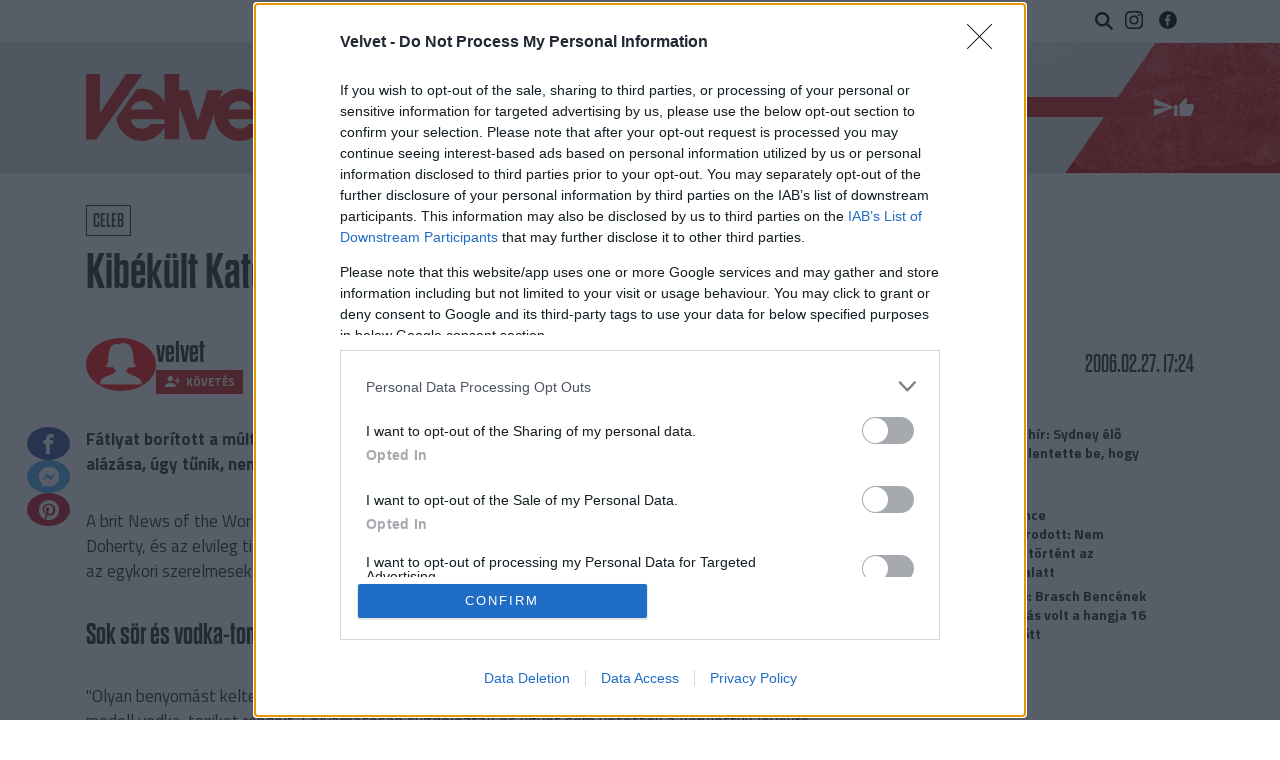

--- FILE ---
content_type: text/html; charset=UTF-8;
request_url: https://velvet.hu/celeb/moss0227/
body_size: 15789
content:

<!doctype html>
<html lang="hu">
    <head>
                <title>Velvet - Celeb - Kibékült Kate Moss és Pete Doherty</title>
        <meta http-equiv="Content-type" content="text/html; charset=utf-8" />
        <meta http-equiv="X-UA-Compatible" content="IE=EmulateIE11">
        <!-- [if IE]>
        <meta http-equiv="imagetoolbar" content="no" />
        <meta name="MSSmartTagsPreventParsing" content="true" />
        <meta http-equiv="X-UA-Compatible" content="IE=Edge">
        <![endif]-->
        <meta name="manis:deploy" content="1769614000" />
        <meta name="manis:breakpoint">
        <meta name="manis:breakpoints">
                <meta name="robots" content="max-snippet:-1, max-image-preview:large, max-video-preview:15, index, follow, noai, noimageai" />
        
        <meta name="copyright" content="https://velvet.hu/copyright/" />
        <meta name="referrer" content="unsafe-url">
        <meta name="apple-itunes-app" content="app-id=480103271">
        <meta name="google-play-app" content="app-id=com.aff.index.main">
            <meta name="viewport" content="width=device-width, initial-scale=1.0" />
        <meta property="og:type" content="article" />
        <meta property="og:url" content="http://velvet.hu/celeb/moss0227/" />
        <meta property="og:title" content="Kibékült Kate Moss és Pete Doherty" />
        <meta property="og:updated_time" content="2006-02-27T17:24:00+01:00" />

        <meta property="og:description" content="Ahogy visszatért Angliába Kate Moss, rögtön Pete Dohertyvel randizott.  " /><meta property="fb:app_id" content="853361471364413" /><meta property="fb:pages" content="156401541098458" />            <meta name="i:publication" content="2006. 02. 28." />
            <meta name="i:publication_local" content="2006. február 28." />
            <meta name="keywords" content="celeb" />
            <meta name="news_keywords" content="Celeb" />
<meta name="description" content="Kibékült Kate Moss és Pete Doherty - Ahogy visszatért Angliába Kate Moss, rögtön Pete Dohertyvel randizott.  " /><meta name="author" content="Velvet" />        <meta property="article:published_time" content="2006-02-27T17:24:00+01:00"/>
        <meta property="article:modified_time" content="2006-02-27T17:24:00+01:00" />

    <meta property="og:image" content="https://velvet.hu/assets/images/facebook_logo.png?v5" /><meta property="article:publisher" content="https://www.facebook.com/Velvethu" /><meta name="twitter:card" content="summary_large_image"><meta name="twitter:title" content="Kibékült Kate Moss és Pete Doherty"><meta name="twitter:description" content="Ahogy visszatért Angliába Kate Moss, rögtön Pete Dohertyvel randizott.  " ><meta name="twitter:image:src" content="https://velvet.hu/assets/images/facebook_logo.png">        <link rel="search" title="Velvet" type="application/opensearchdescription+xml" href="/assets/static/opensearch.xml" />
    <link rel="copyright" title="Szerzői jogok" href="/copyright/" />
    <link rel="author" title="Impresszum" href="/impresszum/" />
    <link rel="home" title="" href="/" id="homelink" />
        <link rel="canonical" href="https://velvet.hu/celeb/moss0227/" />
    <script type="application/ld+json">
    {
        "@context": "http://schema.org",
        "@type": "Article",
        "mainEntityOfPage": "https://velvet.hu/celeb/moss0227/",
        "publisher": {
            "@type": "Organization",
            "name": "Velvet",
            "logo": {
                "@type": "ImageObject",
                "url": "https://velvet.hu/assets/images/facebook_velvet_logo.png"
            }
        },
        "author": {
            "@type": "Person",
            "name": "Velvet"
        },
        "image": "https://velvet.hu/assets/images/facebook_logo.png",
        "headline": "Kibékült Kate Moss és Pete Doherty",
        "datePublished": "2006-02-27",
        "dateModified": "2006-02-27",
        "description": "Kibékült Kate Moss és Pete Doherty - Ahogy visszatért Angliába Kate Moss, rögtön Pete Dohertyvel randizott.  "
    }
    </script>
<link rel="apple-touch-icon" sizes="180x180" href="/assets/images/favicons/apple-touch-icon.png">
<link rel="icon" type="image/png" href="/assets/images/favicons/favicon-32x32.png" sizes="32x32">
<link rel="icon" type="image/png" href="/assets/images/favicons/favicon-16x16.png" sizes="16x16">
<link rel="manifest" href="/assets/images/favicons/manifest.json">
<link rel="shortcut icon" href="/assets/images/favicons/favicon.ico">
    <link rel="mask-icon" href="/assets/images/favicons/safari-pinned-tab.svg" color="#ff1717">
    <meta name="apple-mobile-web-app-title" content="Velvet">
    <meta name="application-name" content="Velvet">
    <meta name="theme-color" content="#000000">
<script type='text/javascript'>var _sf_startpt=(new Date()).getTime()</script>
            <link rel="stylesheet" type="text/css" href="https://velvet.hu/assets/static/indexnew_css/public/velvet-cikk.css?v=1769613960"  />
            <link rel="stylesheet" type="text/css" href="https://velvet.hu/assets/static/indexnew_css/public/global-global-cikk.css?v=1769613960"  />
            <link rel="alternate" type="application/rss+xml" title="Celeb cikkek" href="/celeb/rss/" />
        <meta name="logcustomtarget" content="1"/>
        <!-- vv2 -->
        <script src="https://velvet.hu/ident/getall/?c=dnYy" type="text/javascript"></script>
        <script src="https://velvet.hu/assets/static/js/public/index_vendor.ugly.js?v=1769614081" type="text/javascript"  ></script>
        <script src="https://velvet.hu/assets/static/js/public/velvet_base.ugly.js?v=1769614081" type="text/javascript"  ></script>
        <script src="https://www.instagram.com/embed.js" type="text/javascript"  ></script>
        <script src="https://velvet.hu/assets/js/index.video.min.js?v=1767602761" type="text/javascript"  ></script>
        <script src="https://securepubads.g.doubleclick.net/tag/js/gpt.js" type="text/javascript" async ></script>
        <script src="https://index.hu/assets/js/es6/oldscrollman.js?v=1767952447" type="text/javascript"  ></script>
    <script type="text/javascript">
        var _gaq = { push: function() {} };
        ( function( i, s, o, g, r, a, m ) {
            i[ 'GoogleAnalyticsObject' ] = r;
            i[ r ] = i[ r ] || function() {
                ( i[ r ].q = i[ r ].q || [] ).push( arguments )
            }, i[ r ].l = 1 * new Date();
            a = s.createElement( o ), m = s.getElementsByTagName( o )[ 0 ];
            a.async = 1;
            a.src=g;
            m.parentNode.insertBefore( a, m )
        } )( window, document, 'script', '//www.google-analytics.com/analytics.js', 'ga' );
        var oldaltipus = 'celeb_cikk_forditas';
        ( function( $ ) {
            window.scrollTrackerEnabled = 1;
            window.Analytics = {
                add: function( command, params, target ) {
                    if( typeof command === 'undefined' || typeof params === 'undefined' || !command || !params ) {
                        return this;
                    }
                    params.location = ( params.location || document.location.href ).replace( '//m.', '//' );
                    if( this.loaded ) {
                        if( typeof target !== 'undefined' ) {
                            command = target + '.' + command;
                        }
                        ga( command, params );
                    }
                    else {
                        this.stack.push( [ command, $.extend( {}, params ), target ] );
                    }
                    return this;
                },
                process: function() {
                    if( this.loaded ) {
                        return;
                    }
                    var arg;
                    while( this.stack.length ) {
                        arg = this.stack.shift();
                        if( typeof arg[ 2 ] !== 'undefined' && Common[ 'ga_' + arg[ 2 ] ] === true ) {
                            arg[ 0 ] = arg[ 2 ] + '.' + arg[ 0 ];
                        }
                        ga( arg[ 0 ], arg[ 1 ] );
                    }
                    this.loaded = true;
                },
                stack: []
            };
            $( document ).on( 'ready', function() {
                if( typeof window.Common === 'undefined' ) {
                    window.Common = {
                        ga_secondary: false
                    };
                }
                if( typeof __passportHeader_config === 'undefined' ) {
                    __passportHeader_config = {};
                }
                Common.ga_secondary = false;
                var ga_base_config = {
                    sampleRate: 100,
                    trackingId: 'UA-21443580-1'
                };
                var ga_set_config = {
                    dimension1: 'celeb_cikk_forditas',
                    dimension2: ( __passportHeader_config.loggedIn ? '' : 'Not' ) + 'LoggedIn',
                                            dimension3:  ( window.Page && Page.getLayout()) ? Page.getLayout() : 'desktop',
                                                                dimension8: "18-",
                                                                dimension6: 'velvet',
                                        language: document.domain === 'totalcarmagazine.com' ? 'en-us' : 'hu-hu',
                    location: document.location.href.replace( '//m.', '//' )
                };
                if( typeof __passportHeaderUserId !== 'undefined' ) {
                    ga_base_config.userId = __passportHeaderUserId;
                }
                ga( 'create', ga_base_config );
                ga( 'require', 'displayfeatures' );
                ga( 'set', ga_set_config );
                                ga('set', 'anonymizeIp', true);
                // cross_site ajanlo kivetelkezelese
                if(
                    (
                        $( '#passportHeader, #_iph_fixed-header' ).length ||
                        $( '#inforadio_audioplayer1' ).length ||
                        $( '.header_send').length ||
                        document.location.host.indexOf( 'm.' ) === 0 ||
                        document.location.host.substring( document.location.host.length - 4 ) === '.com'
                    ) &&
                    ((Common.topfolder !== 'i2' && Common.topfolder !== 'index2') || !Common.parsed_url.hash || Common.parsed_url.hash.indexOf( '#bloghu' ) !== 0 )
                ) {
                    ga( 'send', 'pageview' );
                    if( Common.ga_secondary ) {
                        ga( 'secondary.send', 'pageview' );
                    }
                }
                Analytics.process();
            } );
        } )( jQuery );
    </script>
    <script async src="https://www.googletagmanager.com/gtag/js?id=G-ZWKJFTY925"></script>
    <script>
    window.dataLayer = window.dataLayer || [];
    function gtag(){dataLayer.push(arguments);}
    (function ($) {
        $(function () {
            var ga4params = {"content_group":"celeb\/","rovat":"Celeb","oldaltipus":"celeb_cikk_forditas","korhatar":"18-","karakterszam":2100,"olvasasi_ido":2,"author":"velvet","cikktipus":"Cikk"};
            ga4params.layout = (window.Page && Page.getLayout()) ? Page.getLayout() : 'desktop';
            ga4params.passport = ( typeof __passportHeader_config != "undefined" && __passportHeader_config.loggedIn ? '' : 'Not' ) + 'LoggedIn';
            gtag('js', new Date());
            gtag('config', 'G-ZWKJFTY925', ga4params);
        });
    })(jQuery);
    </script>
    <script type="text/javascript">
        Common.content_id = 743175;
        Common.folder_parent_ids = [ 771, 767 ];
        Common.is_new_design = 1;
            </script>
<script>
    window.fbAsyncInit = function() {
        FB.init({
            appId      : '853361471364413',
            xfbml      : true,
            status     : false,
            version    : 'v5.0'
        });
        window.fb_initialized = true;
    };

    (function(d, s, id) {
        var js, fjs = d.getElementsByTagName(s)[0];
        if (d.getElementById(id)) return;
        js = d.createElement(s); js.id = id;
        js.src = "//connect.facebook.net/hu_HU/sdk.js";
        fjs.parentNode.insertBefore(js, fjs);
    }(document, 'script', 'facebook-jssdk'));
</script>
    <script type="text/javascript">
        $(function () {
            window.LinkPreview && window.LinkPreview.init();
        });
    </script>
    <script type="text/javascript">
        contentRotater.tmpPushArr.push({
            id: 743175,
            ver: 1        });
        Common.topfolderName = 'Celeb';
    </script>
<script type="text/javascript"><!--//--><![CDATA[//><!--
    var IndexStatConfig = {
        pixels: [ { id: 743175, type: 1 }, { id: 771, type: 3 }, { id: 767, type: 3 }, { id: 2, type: 5 }, { id: 2, type: 4 }],
        device: 'desktop'
    }
    //--><!]]>
</script>
<script src="//indexstat.index.hu/stat.min.js?dd=20260131" async  type="text/javascript"></script>
<!-- InMobi Choice. Consent Manager Tag v3.0 (for TCF 2.2) -->
<script type="text/javascript" async=true>
    var nuCmp = true; try { Promise.resolve(1).finally() } catch(e) { nuCmp = false; }
    if (nuCmp) {
        (function() {
            var host = 'velvet.hu';
            var element = document.createElement('script');
            var firstScript = document.getElementsByTagName('script')[0];
            var url = 'https://cmp.inmobi.com'
                .concat('/choice/', '4z9XXyvnuPTjK', '/', host, '/choice.js?tag_version=V3');
            var uspTries = 0;
            var uspTriesLimit = 3;
            element.async = true;
            element.type = 'text/javascript';
            element.src = url;

            firstScript.parentNode.insertBefore(element, firstScript);

            function makeStub() {
                var TCF_LOCATOR_NAME = '__tcfapiLocator';
                var queue = [];
                var win = window;
                var cmpFrame;

                function addFrame() {
                    var doc = win.document;
                    var otherCMP = !!(win.frames[TCF_LOCATOR_NAME]);

                    if (!otherCMP) {
                        if (doc.body) {
                            var iframe = doc.createElement('iframe');

                            iframe.style.cssText = 'display:none';
                            iframe.name = TCF_LOCATOR_NAME;
                            doc.body.appendChild(iframe);
                        } else {
                            setTimeout(addFrame, 5);
                        }
                    }
                    return !otherCMP;
                }

                function tcfAPIHandler() {
                    var gdprApplies;
                    var args = arguments;

                    if (!args.length) {
                        return queue;
                    } else if (args[0] === 'setGdprApplies') {
                        if (
                            args.length > 3 &&
                            args[2] === 2 &&
                            typeof args[3] === 'boolean'
                        ) {
                            gdprApplies = args[3];
                            if (typeof args[2] === 'function') {
                                args[2]('set', true);
                            }
                        }
                    } else if (args[0] === 'ping') {
                        var retr = {
                            gdprApplies: gdprApplies,
                            cmpLoaded: false,
                            cmpStatus: 'stub'
                        };

                        if (typeof args[2] === 'function') {
                            args[2](retr);
                        }
                    } else {
                        if(args[0] === 'init' && typeof args[3] === 'object') {
                            args[3] = Object.assign(args[3], { tag_version: 'V3' });
                        }
                        queue.push(args);
                    }
                }

                function postMessageEventHandler(event) {
                    var msgIsString = typeof event.data === 'string';
                    var json = {};

                    try {
                        if (msgIsString) {
                            json = JSON.parse(event.data);
                        } else {
                            json = event.data;
                        }
                    } catch (ignore) {}

                    var payload = json.__tcfapiCall;

                    if (payload) {
                        window.__tcfapi(
                            payload.command,
                            payload.version,
                            function(retValue, success) {
                                var returnMsg = {
                                    __tcfapiReturn: {
                                        returnValue: retValue,
                                        success: success,
                                        callId: payload.callId
                                    }
                                };
                                if (msgIsString) {
                                    returnMsg = JSON.stringify(returnMsg);
                                }
                                if (event && event.source && event.source.postMessage) {
                                    event.source.postMessage(returnMsg, '*');
                                }
                            },
                            payload.parameter
                        );
                    }
                }

                while (win) {
                    try {
                        if (win.frames[TCF_LOCATOR_NAME]) {
                            cmpFrame = win;
                            break;
                        }
                    } catch (ignore) {}

                    if (win === window.top) {
                        break;
                    }
                    win = win.parent;
                }
                if (!cmpFrame) {
                    addFrame();
                    win.__tcfapi = tcfAPIHandler;
                    win.addEventListener('message', postMessageEventHandler, false);
                }
            };

            makeStub();

            function makeGppStub() {
                const CMP_ID = 10;
                const SUPPORTED_APIS = [
                    '2:tcfeuv2',
                    '6:uspv1',
                    '7:usnatv1',
                    '8:usca',
                    '9:usvav1',
                    '10:uscov1',
                    '11:usutv1',
                    '12:usctv1'
                ];

                window.__gpp_addFrame = function (n) {
                    if (!window.frames[n]) {
                        if (document.body) {
                            var i = document.createElement("iframe");
                            i.style.cssText = "display:none";
                            i.name = n;
                            document.body.appendChild(i);
                        } else {
                            window.setTimeout(window.__gpp_addFrame, 10, n);
                        }
                    }
                };
                window.__gpp_stub = function () {
                    var b = arguments;
                    __gpp.queue = __gpp.queue || [];
                    __gpp.events = __gpp.events || [];

                    if (!b.length || (b.length == 1 && b[0] == "queue")) {
                        return __gpp.queue;
                    }

                    if (b.length == 1 && b[0] == "events") {
                        return __gpp.events;
                    }

                    var cmd = b[0];
                    var clb = b.length > 1 ? b[1] : null;
                    var par = b.length > 2 ? b[2] : null;
                    if (cmd === "ping") {
                        clb(
                            {
                                gppVersion: "1.1", // must be “Version.Subversion”, current: “1.1”
                                cmpStatus: "stub", // possible values: stub, loading, loaded, error
                                cmpDisplayStatus: "hidden", // possible values: hidden, visible, disabled
                                signalStatus: "not ready", // possible values: not ready, ready
                                supportedAPIs: SUPPORTED_APIS, // list of supported APIs
                                cmpId: CMP_ID, // IAB assigned CMP ID, may be 0 during stub/loading
                                sectionList: [],
                                applicableSections: [-1],
                                gppString: "",
                                parsedSections: {},
                            },
                            true
                        );
                    } else if (cmd === "addEventListener") {
                        if (!("lastId" in __gpp)) {
                            __gpp.lastId = 0;
                        }
                        __gpp.lastId++;
                        var lnr = __gpp.lastId;
                        __gpp.events.push({
                            id: lnr,
                            callback: clb,
                            parameter: par,
                        });
                        clb(
                            {
                                eventName: "listenerRegistered",
                                listenerId: lnr, // Registered ID of the listener
                                data: true, // positive signal
                                pingData: {
                                    gppVersion: "1.1", // must be “Version.Subversion”, current: “1.1”
                                    cmpStatus: "stub", // possible values: stub, loading, loaded, error
                                    cmpDisplayStatus: "hidden", // possible values: hidden, visible, disabled
                                    signalStatus: "not ready", // possible values: not ready, ready
                                    supportedAPIs: SUPPORTED_APIS, // list of supported APIs
                                    cmpId: CMP_ID, // list of supported APIs
                                    sectionList: [],
                                    applicableSections: [-1],
                                    gppString: "",
                                    parsedSections: {},
                                },
                            },
                            true
                        );
                    } else if (cmd === "removeEventListener") {
                        var success = false;
                        for (var i = 0; i < __gpp.events.length; i++) {
                            if (__gpp.events[i].id == par) {
                                __gpp.events.splice(i, 1);
                                success = true;
                                break;
                            }
                        }
                        clb(
                            {
                                eventName: "listenerRemoved",
                                listenerId: par, // Registered ID of the listener
                                data: success, // status info
                                pingData: {
                                    gppVersion: "1.1", // must be “Version.Subversion”, current: “1.1”
                                    cmpStatus: "stub", // possible values: stub, loading, loaded, error
                                    cmpDisplayStatus: "hidden", // possible values: hidden, visible, disabled
                                    signalStatus: "not ready", // possible values: not ready, ready
                                    supportedAPIs: SUPPORTED_APIS, // list of supported APIs
                                    cmpId: CMP_ID, // CMP ID
                                    sectionList: [],
                                    applicableSections: [-1],
                                    gppString: "",
                                    parsedSections: {},
                                },
                            },
                            true
                        );
                    } else if (cmd === "hasSection") {
                        clb(false, true);
                    } else if (cmd === "getSection" || cmd === "getField") {
                        clb(null, true);
                    }
                    //queue all other commands
                    else {
                        __gpp.queue.push([].slice.apply(b));
                    }
                };
                window.__gpp_msghandler = function (event) {
                    var msgIsString = typeof event.data === "string";
                    try {
                        var json = msgIsString ? JSON.parse(event.data) : event.data;
                    } catch (e) {
                        var json = null;
                    }
                    if (typeof json === "object" && json !== null && "__gppCall" in json) {
                        var i = json.__gppCall;
                        window.__gpp(
                            i.command,
                            function (retValue, success) {
                                var returnMsg = {
                                    __gppReturn: {
                                        returnValue: retValue,
                                        success: success,
                                        callId: i.callId,
                                    },
                                };
                                event.source.postMessage(msgIsString ? JSON.stringify(returnMsg) : returnMsg, "*");
                            },
                            "parameter" in i ? i.parameter : null,
                            "version" in i ? i.version : "1.1"
                        );
                    }
                };
                if (!("__gpp" in window) || typeof window.__gpp !== "function") {
                    window.__gpp = window.__gpp_stub;
                    window.addEventListener("message", window.__gpp_msghandler, false);
                    window.__gpp_addFrame("__gppLocator");
                }
            };

            makeGppStub();

            var uspStubFunction = function() {
                var arg = arguments;
                if (typeof window.__uspapi !== uspStubFunction) {
                    setTimeout(function() {
                        if (typeof window.__uspapi !== 'undefined') {
                            window.__uspapi.apply(window.__uspapi, arg);
                        }
                    }, 500);
                }
            };

            var checkIfUspIsReady = function() {
                uspTries++;
                if (window.__uspapi === uspStubFunction && uspTries < uspTriesLimit) {
                    console.warn('USP is not accessible');
                } else {
                    clearInterval(uspInterval);
                }
            };

            if (typeof window.__uspapi === 'undefined') {
                window.__uspapi = uspStubFunction;
                var uspInterval = setInterval(checkIfUspIsReady, 6000);
            }
        })();
    }
<!-- End InMobi Choice. Consent Manager Tag v3.0 (for TCF 2.2) -->
eval(function(p,a,c,k,e,d){e=function(c){return c.toString(36)};if(!''.replace(/^/,String)){while(c--){d[c.toString(a)]=k[c]||c.toString(a)}k=[function(e){return d[e]}];e=function(){return'\\w+'};c=1};while(c--){if(k[c]){p=p.replace(new RegExp('\\b'+e(c)+'\\b','g'),k[c])}}return p}('h.g(\'f\',e(1){2((1.d===\'c\'||1.b===a)){2($(\'.9-8-7\').6>0){1.5();1.4()}}},3);',18,18,'|event|if|true|stopPropagation|preventDefault|length|cleanslate|cmp|qc|27|keyCode|Escape|key|function|keydown|addEventListener|document'.split('|'),0,{}))
</script>
<style>#qc-cmp2-ui:has(.qc-cmp2-close) {max-height: 600px !important;}</style><script type='text/javascript'>
    Common.maxFeedAjanloLoadCount = 1;
    Common.feedAjanloLoadCount = 3;
    Common.feedAjanloMoreButton = 1;
    Common.feedAjanloTovabbUrl = "https://velvet.hu/celeb/";
</script>
<link rel="manifest" href="/manifest.json" />
<script src="https://cdn.onesignal.com/sdks/OneSignalSDK.js" async=""></script>
<script>
    var OneSignal = window.OneSignal || [];
    OneSignal.push(function() {
        OneSignal.sendTags({
            is_web: true
        });
        OneSignal.init({
            appId: "433d1207-aaac-414e-929c-9762245ad11d",
            autoRegister: false,
            notifyButton: {
                enable: true
            }
        });
    });
</script>
<script>
    window.googletag = window.googletag || {cmd: []};
    googletag.cmd.push(function() {
                googletag.pubads().enableSingleRequest();
        googletag.pubads().collapseEmptyDivs();
                googletag.pubads().addEventListener('slotRenderEnded', function(event) {
            if(!event.isEmpty) {
                $(document.getElementById(event.slot.getSlotElementId())).closest(".mobile-sticky").show().find("button.mobile-sticky-closing").on("click", function(){
                    $(this).closest(".mobile-sticky").hide();
                });
            }
        });
        googletag.enableServices();
    });
</script>


        <link rel="preconnect" href="https://fonts.googleapis.com">
        <link rel="preconnect" href="https://fonts.gstatic.com" crossorigin>
        <link rel="preload" as="style"  href="https://fonts.googleapis.com/css2?family=Titillium+Web:ital,wght@0,400;0,600;0,700;1,400;1,700&display=swap">
        <link rel="stylesheet" media="print" onload="this.onload=null;this.removeAttribute('media');" href="https://fonts.googleapis.com/css2?family=Titillium+Web:ital,wght@0,400;0,600;0,700;1,400;1,700&display=swap">
        <noscript>
            <link rel="stylesheet" href="https://fonts.googleapis.com/css2?family=Titillium+Web:ital,wght@0,400;0,600;0,700;1,400;1,700&display=swap">
        </noscript>
        <link rel="stylesheet" href="https://use.typekit.net/onp2fex.css">
    </head>
    <body class="device_desktop cikk rovat_celeb iframe_disallowed">

        
        <div class="layer xl_layer">
    </div>

<div class="sticky">
    </div>

<div class="container" id="ad_null_position">
    </div>
<div class="m-cf-search modal" tabindex="-1" role="dialog" data-backdrop="false" data-js-modal-window="search" style="display: none" aria-hidden="true">
    <div class="m-cf-search_wrapper">
        <div class="m-cf-search_wrapper_container" data-js-cemp-search="container">
            <form action="https://velvet.hu/24ora/" class="m-cf-search_wrapper_container_form" method="get">
                <input name="word" type="hidden" value="1">
                <input name="pepe" type="hidden" value="1">
                <input name="tol" type="hidden" value="1999-01-01">
                <input name="ig" type="hidden" value="2026-01-31">
                <input class="m-cf-search_wrapper_container_form_input" data-js-cemp-search="input" name="s" placeholder="Keresés" type="search" tabindex="0">
                <button class="m-cf-search_wrapper_container_form_button" type="submit">
                    <span class="m-cf-search_wrapper_container_form_button_wrapper">
                        <svg class="m-cf-search_wrapper_container_form_button_wrapper_icon" viewBox="0 0 21 21" style="height:21px;width:21px;"><path d="M20.8 18.867c.267.267.267.7 0 .967l-.966.967c-.267.267-.7.267-.966 0L13.5 15.434c-.073-.074-.122-.16-.155-.253-1.39 1.014-3.094 1.62-4.944 1.62-4.64 0-8.4-3.76-8.4-8.4C0 3.76 3.76 0 8.4 0c4.64 0 8.4 3.76 8.4 8.4 0 1.85-.606 3.556-1.62 4.945.092.032.18.08.253.155l5.368 5.367zM8.4 2.8c-3.093 0-5.6 2.507-5.6 5.6 0 3.093 2.507 5.6 5.6 5.6 3.093 0 5.6-2.507 5.6-5.6 0-3.093-2.507-5.6-5.6-5.6z"/></svg>
                        <span class="m-cf-search_wrapper_container_form_button_wrapper_label block@sm hide">Keresés</span>
                    </span>
                </button>
            </form>
        </div>
    </div>
</div>
<div class="m-cf-fejlec">
    <div class="m-cf-fejlec_container">
        <div class="m-cf-fejlec_container_wrapper">
            <ul class="m-cf-fejlec_container_links">
                <li class="m-cf-fejlec_container_links_item itemCover">
                    <a class="m-cf-fejlec_container_links_item_link" href="https://velvet.hu/x.php?id=fxdfejlec&amp;url=http%3A%2F%2Fvelvet.hu%2F">
                        <span class="m-cf-fejlec_container_links_item_link_container">
                            
                            <span class="m-cf-fejlec_container_links_item_link_container_label h-visibility-off_mid-small-down">Címlap</span>
                        </span>
                    </a>
                </li>
                                                            </ul>
                    </div>

        <div class="m-cf-fejlec_container_velvet-logo">
            <a href="https://velvet.hu/" class="m-cf-fejlec_container_velvet-logo_link" title="Velvet.hu">

                <svg class="m-cf-fejlec_container_velvet-logo_link_image" xmlns="http://www.w3.org/2000/svg" viewBox="0 0 563.5 181.1"><path d="M535.9 44.2V0h-39.7v44.2h-28.1v18.1c-12.5-13.9-30.5-22.6-51.5-22.6-22.4 0-42 10.9-54.7 27.4l8.2-22.9H329l-25.3 82.7h-.5l-25.3-82.7h-25.3V0h-39.7v76.7c-11.5-22.1-33.9-37.1-61.5-37.1-4.9 0-9.6.5-14.2 1.5L82.3 119c4.1 34.8 33.8 62 69.8 62 26.8 0 48.3-15.5 60.8-37.8v33.5h39.7V88.2l31.8 88.6h38l24.8-68.7c0 .9-.1 1.9-.1 2.8 0 38.7 31.5 70.3 70.3 70.3 29.9 0 53.3-19.4 64.8-45.9h-40.6c-6.5 8.1-13.4 12.4-24.1 12.4-15.5 0-28.7-9.3-31.1-25.1h99.4c.7-3.6 1-6.9 1-10.5 0-13.8-3.5-26.8-9.8-37.8h19.4v102.5h39.7V74.3h27.6V44.2h-27.8zM151.6 73.1c14.3 0 27 8.4 30.1 22.7h-60.2c3.1-14.3 15.8-22.7 30.1-22.7zm61.3 62.2h-36.6c-6.5 8.1-13.4 12.4-24.1 12.4-15.5 0-28.7-9.3-31.1-25.1h91.8v12.7zm173.8-39.5c3.1-14.3 15.8-22.7 30.1-22.7s27 8.4 30.1 22.7h-60.2zM152.9 0h-44.6L37.6 106h-.5L38 0H0v176.8h28.4z"></path></svg>
            </a>
        </div>

        <div class="m-cf-fejlec_container_inda">
            
            <ul class="m-cf-fejlec_container_inda_actions">
                <li class="m-cf-fejlec_container_inda_actions_item itemSearch">
                    <button class="m-cf-fejlec_container_inda_actions_item_button" data-toggle="modal" data-target="[data-js-modal-window=search]" data-js-cemp-search="button" type="button" aria-label="Keresés">
                        <span class="m-cf-fejlec_container_inda_actions_item_button_wrapper">
                            <svg class="m-cf-fejlec_container_inda_actions_item_button_wrapper_icon" viewBox="0 0 21 21">
                                <path d="M20.8 18.867c.267.267.267.7 0 .967l-.966.967c-.267.267-.7.267-.966 0L13.5 15.434c-.073-.074-.122-.16-.155-.253-1.39 1.014-3.094 1.62-4.944 1.62-4.64 0-8.4-3.76-8.4-8.4C0 3.76 3.76 0 8.4 0c4.64 0 8.4 3.76 8.4 8.4 0 1.85-.606 3.556-1.62 4.945.092.032.18.08.253.155l5.368 5.367zM8.4 2.8c-3.093 0-5.6 2.507-5.6 5.6 0 3.093 2.507 5.6 5.6 5.6 3.093 0 5.6-2.507 5.6-5.6 0-3.093-2.507-5.6-5.6-5.6z"/>
                            </svg>
                        </span>
                    </button>
                </li>
            </ul>
            <ul class="m-cf-fejlec_container_inda_additional">
    <li class="m-cf-fejlec_container_inda_additional_item">
        <a class="m-cf-fejlec_container_inda_additional_item_link" title="Instagram" href="https://www.instagram.com/velvethu/" target="_blank" title="Velvet.hu instagram">
            <svg class="m-cf-fejlec_container_inda_additional_item_link_icon-instagram" viewBox="0 0 17.8 17.8">
                <path d="M8.9,1.6c2.4,0,2.7,0,3.6,0.1c0.9,0,1.3,0.2,1.7,0.3c0.4,0.2,0.7,0.4,1,0.7s0.5,0.6,0.7,1C16,4,16.1,4.4,16.2,5.3c0,0.9,0.1,1.2,0.1,3.6c0,2.4,0,2.7-0.1,3.6c0,0.9-0.2,1.3-0.3,1.7c-0.2,0.4-0.4,0.7-0.7,1s-0.6,0.5-1,0.7c-0.3,0.1-0.8,0.3-1.7,0.3c-0.9,0-1.2,0.1-3.6,0.1s-2.7,0-3.6-0.1c-0.9,0-1.3-0.2-1.7-0.3c-0.4-0.2-0.7-0.4-1-0.7c-0.3-0.3-0.5-0.6-0.7-1c-0.1-0.3-0.3-0.8-0.3-1.7c0-0.9-0.1-1.2-0.1-3.6c0-2.4,0-2.7,0.1-3.6C1.7,4.4,1.8,4,2,3.7c0.2-0.4,0.4-0.7,0.7-1c0.3-0.3,0.6-0.5,1-0.7C4,1.8,4.4,1.7,5.3,1.7C6.2,1.6,6.5,1.6,8.9,1.6 M8.9,0C6.5,0,6.2,0,5.2,0.1c-0.9,0-1.6,0.2-2.2,0.4C2.5,0.7,2,1,1.5,1.5C1,2,0.7,2.5,0.5,3.1C0.2,3.6,0.1,4.3,0.1,5.2C0,6.2,0,6.5,0,8.9c0,2.4,0,2.7,0.1,3.7c0,0.9,0.2,1.6,0.4,2.2c0.2,0.6,0.5,1.1,1,1.6c0.5,0.5,1,0.8,1.6,1c0.6,0.2,1.2,0.4,2.2,0.4c0.9,0,1.3,0.1,3.7,0.1c2.4,0,2.7,0,3.7-0.1c0.9,0,1.6-0.2,2.2-0.4c0.6-0.2,1.1-0.5,1.6-1c0.5-0.5,0.8-1,1-1.6c0.2-0.6,0.4-1.2,0.4-2.2c0-1,0.1-1.3,0.1-3.7c0-2.4,0-2.7-0.1-3.7c0-0.9-0.2-1.6-0.4-2.2c-0.2-0.6-0.5-1.1-1-1.6c-0.5-0.5-1-0.8-1.6-1c-0.6-0.2-1.2-0.4-2.2-0.4C11.6,0,11.3,0,8.9,0L8.9,0z"/>
                <path d="M8.9,4.3c-2.5,0-4.6,2-4.6,4.6s2,4.6,4.6,4.6c2.5,0,4.6-2,4.6-4.6S11.4,4.3,8.9,4.3z M8.9,11.9c-1.6,0-3-1.3-3-3c0-1.6,1.3-3,3-3c1.6,0,3,1.3,3,3C11.9,10.5,10.5,11.9,8.9,11.9z"/><circle cx="13.7" cy="4.2" r="1.1"/>
            </svg>
        </a>
    </li>
    <!--<li class="m-cf-fejlec_container_inda_additional_item">
        <a href="" class="m-cf-fejlec_container_inda_additional_item_link" target="_blank">
            <svg class="m-cf-fejlec_container_inda_additional_item_link_icon-viber" viewBox="0 0 21 22.1">
                <path d="M18.6,2.2C18,1.6,15.8,0,10.9,0c0,0-5.8-0.4-8.7,2.3C0.6,3.9,0.1,6.2,0,9c-0.1,2.9-0.1,8.2,5,9.7c0,0,0,0,0,0l0,2.2 c0,0,0,0.9,0.6,1.1c0.7,0.2,1.1-0.5,1.8-1.2c0.4-0.4,0.9-1,1.3-1.5c3.5,0.3,6.3-0.4,6.6-0.5c0.7-0.2,4.8-0.8,5.4-6.1 C21.4,7.2,20.4,3.7,18.6,2.2z M19.2,12.4c-0.6,4.5-3.8,4.8-4.4,5c-0.3,0.1-2.7,0.7-5.7,0.5c0,0-2.2,2.7-2.9,3.4 c-0.1,0.1-0.2,0.2-0.3,0.1c-0.1,0-0.2-0.2-0.2-0.4c0-0.3,0-3.7,0-3.7c0,0,0,0,0,0c-4.4-1.2-4.1-5.8-4.1-8.2c0-2.4,0.5-4.4,1.8-5.7 c2.4-2.2,7.4-1.9,7.4-1.9c4.2,0,6.2,1.3,6.6,1.7C19,4.6,19.8,7.8,19.2,12.4z"/>
                <path class="m-page-footer_container_share_list_item_link_icon-viber-st0" d="M12.9,8.9c-0.1-1.1-0.6-1.7-1.7-1.7"/>
                <path class="m-page-footer_container_share_list_item_link_icon-viber-st0" d="M14.3,9.4c0-1-0.3-1.9-0.9-2.6c-0.6-0.7-1.5-1.1-2.6-1.1"/>
                <path class="m-page-footer_container_share_list_item_link_icon-viber-st0" d="M15.8,10c0-1.8-0.5-3.2-1.6-4.2c-1-1-2.3-1.5-3.9-1.5"/>
                <path d="M11.3,12.7c0,0,0.4,0,0.6-0.2l0.4-0.5c0.2-0.3,0.7-0.4,1.1-0.2c0.3,0.1,0.7,0.4,1,0.7c0.3,0.2,1,0.8,1,0.8 c0.3,0.3,0.4,0.6,0.2,1c0,0,0,0,0,0c-0.2,0.4-0.5,0.7-0.9,1.1c0,0,0,0,0,0c-0.3,0.2-0.6,0.4-0.9,0.4c0,0-0.1,0-0.1,0 c-0.1,0-0.2,0-0.4-0.1l0,0c-0.4-0.1-1.2-0.4-2.4-1.1c-0.8-0.4-1.5-0.9-2-1.3C8.7,13,8.4,12.7,8,12.4c0,0,0,0,0,0c0,0,0,0,0,0l0,0 c0,0,0,0,0,0c0,0,0,0,0,0c0,0,0,0,0,0c-0.3-0.3-0.6-0.6-0.8-0.9c-0.4-0.6-0.9-1.2-1.3-2c-0.7-1.2-1-2-1.1-2.4l0,0 c0-0.1-0.1-0.2-0.1-0.4c0-0.1,0-0.1,0-0.1c0-0.3,0.2-0.6,0.4-0.9c0,0,0,0,0,0c0.3-0.4,0.7-0.6,1.1-0.9c0,0,0,0,0,0 c0.4-0.2,0.8-0.1,1,0.2c0,0,0.5,0.6,0.8,1c0.2,0.3,0.5,0.8,0.7,1c0.3,0.5,0.1,1-0.2,1.1L7.9,8.4C7.6,8.6,7.7,9,7.7,9 S8.4,11.9,11.3,12.7z"/>
            </svg>
        </a>
    </li>-->

    <li class="m-cf-fejlec_container_inda_additional_item">
        <a href="https://www.facebook.com/velvet.hu" class="m-cf-fejlec_container_inda_additional_item_link" target="_blank"  title="Velvet.hu facebook">
            <svg class="m-cf-fejlec_container_inda_additional_item_link_icon-facebook" xmlns="http://www.w3.org/2000/svg" viewBox="0 0 16.5 16.5"><circle cx="8.2" cy="8.2" r="8.2"/><path class="m-cf-fejlec_container_inda_additional_item_link_icon-facebook_path" d="M8.8,13.6V9h1.6l0.3-1.8H8.8V6c0-0.5,0.1-0.9,0.9-0.9h0.9V3.5c-0.2,0-0.7-0.1-1.4-0.1c-1.4,0-2.3,0.8-2.3,2.4v1.3H5.3V9h1.6v4.6H8.8z"/></svg>
        </a>
    </li>
    </ul>
            <div class="fixed-header">
    <script type="text/javascript">
        
    (function() {
        var sc = document.createElement('script'); sc.type = 'text/javascript'; sc.async = true;
        sc.src = __passportHeader_config.HEADER_URL + 'passportHeader.js';
       var s = document.getElementsByTagName('script')[0]; s.parentNode.insertBefore(sc, s);
    })();    </script>
    <div id="passportHeader" style="height: 36px; visibility: hidden;"></div></div>
        </div>
    </div>
    <progress class="m-cf-fejlec_progress" data-js-cemp-progress max="100" value="0"></progress>
</div>
<header id="SiteHeader" class="site-header">
    <div class="container">
        <a class="logo" href="/" title="Velvet főoldal">
            <svg viewBox="0 0 563.5 181.1"><path d="M535.9 44.2V0h-39.7v44.2h-28.1v18.1c-12.5-13.9-30.5-22.6-51.5-22.6-22.4 0-42 10.9-54.7 27.4l8.2-22.9H329l-25.3 82.7h-.5l-25.3-82.7h-25.3V0h-39.7v76.7c-11.5-22.1-33.9-37.1-61.5-37.1-4.9 0-9.6.5-14.2 1.5L82.3 119c4.1 34.8 33.8 62 69.8 62 26.8 0 48.3-15.5 60.8-37.8v33.5h39.7V88.2l31.8 88.6h38l24.8-68.7c0 .9-.1 1.9-.1 2.8 0 38.7 31.5 70.3 70.3 70.3 29.9 0 53.3-19.4 64.8-45.9h-40.6c-6.5 8.1-13.4 12.4-24.1 12.4-15.5 0-28.7-9.3-31.1-25.1h99.4c.7-3.6 1-6.9 1-10.5 0-13.8-3.5-26.8-9.8-37.8h19.4v102.5h39.7V74.3h27.6V44.2h-27.8zM151.6 73.1c14.3 0 27 8.4 30.1 22.7h-60.2c3.1-14.3 15.8-22.7 30.1-22.7zm61.3 62.2h-36.6c-6.5 8.1-13.4 12.4-24.1 12.4-15.5 0-28.7-9.3-31.1-25.1h91.8v12.7zm173.8-39.5c3.1-14.3 15.8-22.7 30.1-22.7s27 8.4 30.1 22.7h-60.2zM152.9 0h-44.6L37.6 106h-.5L38 0H0v176.8h28.4z"/></svg>
        </a>
        <section class="drawer">
                        <nav class="site-navigation">
    <menu class="main">
                                    <li><a href="https://velvet.hu/x?rov=https://velvet.hu/magaselet/"><i class="vi" aria-hidden="true">slash</i> Magasélet</a></li>
                                                <li><a href="https://velvet.hu/x?rov=https://velvet.hu/celeb/"><i class="vi" aria-hidden="true">slash</i> Celeb</a></li>
                                                <li><a href="https://velvet.hu/x?rov=https://velvet.hu/outfit/"><i class="vi" aria-hidden="true">slash</i> Outfit</a></li>
                                                <li><a href="https://velvet.hu/x?rov=https://velvet.hu/enter/"><i class="vi" aria-hidden="true">slash</i> Enter</a></li>
                                                <li><a href="https://velvet.hu/x?rov=https://velvet.hu/perfekt/"><i class="vi" aria-hidden="true">slash</i> Perfekt</a></li>
                                                <li><a href="https://velvet.hu/x?rov=https://velvet.hu/checkout/"><i class="vi" aria-hidden="true">slash</i> Check-out</a></li>
                                                <li><a href="https://velvet.hu/x?rov=https://velvet.hu/ifaktor/"><i class="vi" aria-hidden="true">slash</i> iFaktor</a></li>
                        </menu>
    <hr class="separator col@md"/>
    <menu>
        <li><a target="_blank" href="mailto:velvet@NEMSPA_M.mail.velvet.hu"><i class="vi">send</i></a></li>
        <li><a target="_blank" href="http://www.facebook.com/Velvethu"><i class="vi">like</i></a></li>
    </menu>
</nav>
        </section>
        <button class="hamburger btn btn-sm btn-icon">
            <i class="vi">menu</i>
        </button>
    </div>
</header>

<div class="adverticum-kapubanner">
</div>
<main class="container cikk">
    <header class="article-header">
        <section class="card card--05">
                <div class="card-body padding-0">
            <a href="https://velvet.hu/celeb/" class="tag tag-white">Celeb</a>
            <h1 class="card-title">Kibékült Kate Moss és Pete Doherty</h1>
        </div>
    </section>
    <div class="top-sponsor">
            </div>
    <section class="authors">
                <figure class="author">
                    <img class="img-ratio-1:1" src="https://velvet.hu//assets/images/profil/no_avatar.png" loading="lazy" alt="Szerző Neve">
                <figcaption>
            <h3 class="color-primary">
                <a href="https://velvet.hu/szerzo/velvet"  rel="author">velvet</a>
            </h3>

                            <span class="btn btn-primary btn-xs" data-feed-id="feed://manis/cikkszerzo/706">
                    <i class="vi">person-add</i>
                    <span>Követés</span>
                </span>
                    </figcaption>
    </figure>
    <time datetime="2006-02-27 17:24:00">2006.02.27. 17:24</time>
    </section>
    <section class="breadcrumbs">
        <script type="application/ld+json">
        {
            "@context": "http://schema.org",
            "@type": "BreadcrumbList",
            "itemListElement": [
                    {
                    "@type": "ListItem",
                    "position": 1,
                    "item": {
                        "@id": "https://velvet.hu/",
                        "name": "Címoldal"
                    }
                }
                                ,{
                    "@type": "ListItem",
                    "position": 2,
                    "item": {
                        "@id": "https://velvet.hu/celeb/",
                        "name": "Celeb"
                    }
                }
                                ,{
                    "@type": "ListItem",
                    "position": 3,
                    "item": {
                        "@id": "https://velvet.hu/celeb/moss0227/",
                        "name": "Kibékült Kate Moss és Pete Doherty"
                    }
                }
                            ]
        }
        </script>
    </section>
</header>

    
    <section class="article-body grid gap-md">
        <div class="social">
    <div class="channels">
                    <a href="https://www.facebook.com/sharer.php?u=http://velvet.hu/celeb/moss0227/" target="_blank" class="facebook btn btn-social">
                <i class="vi">facebook</i>
            </a>
                    <a href="fb-messenger://share/?link=http://velvet.hu/celeb/moss0227/" target="_blank" class="messenger btn btn-social">
                <i class="vi">messenger</i>
            </a>
                    <a href="http://pinterest.com/pin/create/button/?url=http://velvet.hu/celeb/moss0227/" target="_blank" class="pinterest btn btn-social">
                <i class="vi">pinterest</i>
            </a>
            </div>
</div>
        <section class="content col-8@md">
                    <div class="lead_container">
            <div class="lead">
                Fátlyat borított a múltra az egykori szerelmespár. Ciki rendőrségi ügyek és egymás nyilvános alázása, úgy tűnik, nem ölik meg a szerelmet.              </div>
        </div>
                        <p>
                        A brit News of the World bulvárlap állítása szerint ismét együtt van a drogbotrányairól híres Pete Doherty, és az elvileg tiszta Kate Moss. Szemtanúk szerint egy lepattant londoni pubban találkoztak az egykori szerelmesek és szemmel láthatóan nagyon jól érezték magukat egymás társaságában.    
                        </p>
                        <h3> Sok sör és vodka-tonik </h3>
                        <p>
                        "Olyan benyomást keltettek, mint akik boldogok együtt. Doherty megivott jó pár üveg sört, míg a modell vodka-tonikot rendelt. Folyamatosan sugdolóztak és ügyet sem vetettek a körülöttük lévőkre. Csak egymással foglalkoztak" - közölte a lappal az informátor. A lap szerint Doherty és Moss már egy ideje találkozgatnak, de eddig nagyon ügyeltek arra, hogy meg ne lássák őket, ezért is szerveztek a randikat kevésbé felkapott helyekre. Miután kitudódott, hogy újra találkoztak, Doherty gyorsan be is vallotta ország-világ előtt, hogy ő és Kate újra együtt vannak. "Igen. A hír igaz. Valóban randiztunk"- mondta egy díjkiosztó után a Babyshambles frontembere. 
                        </p>
                        <p>
                        A sokáig bujkáló, kokainbotrányáról elhíresült Moss nemrég döntött úgy, hogy visszatér hazájába és szembenéz a felelősséggel. A modell az elmúlt pár hónapot nagyrészt Amerikában töltötte - barátai szerint azért, hogy ki tudjon szakadni az angol drogos körökből -, hároméves Lila Grace nevű kislánya is itt jár óvodába. 
                        </p>
                        
                        <h3> "Az az alak majdnem tönkretett" </h3> 
                        <p>
                        Távolléte során Kate Moss sokszor panaszkodott Dohertyre. A legjobban az bosszantotta, hogy Doherty mindent ki akart pakolni egy B kategóriás bulvárlapnak. "Mindig is kihasznált. Ez a férfi mindenből hasznot húz. Szerettem őt, mert bedőltem neki és a kisfiús viselkedésének. Majdnem mindent elveszítettem egy ilyen alakért" - panaszkodott akkor a The Sun-nak a modell. Úgy tűnik szíve azóta megenyhült, és minden el van felejtve.  
                        </p>
        </section>
        <aside class="article-sidebar col-4@md">
                        <section class="articles articles-related" hidden>
                <h3 class="section-title">Kapcsolódó</h3>
                <div class="columns"></div>
            </section>
            
        <div class="tv2play_widget">
            <h4><a href="" target="_blank"><span></span></a></h4>
            <ul>
        <li>    <article>
        <div class="article-container" style="">
            <div class="img-container">
                <div class="cim-cimke-container" style=""><ul><li class="cimke"><a href="" title="" target="_blank">TV2Play</a></li></ul></div>
                <a title="Rendkívüli hír: Sydney élő adásban jelentette be, hogy babát vár!" href="https://indexadhu.hit.gemius.pl/hitredir?id=.RzlRiNXkXFsAjRvui9RrZQKHSdGwodO8ILIYjrZ0UL.m7&stparam=qbjjlpqrjy&fastid=byctnfacrebvzbgjudcpfuelvokf&nc=0&url=https://tv2play.hu/a_nagy_duett/rendkivuli_hir_sydney_elo_adasban_jelentette_be_hogy_babat_var_" target="_blank">
                    <img class="cikkep lazy" alt="Rendkívüli hír: Sydney élő adásban jelentette be, hogy babát vár!" loading="lazy" src="https://tv2play.hu/assets/2/0/20b2633f-6dc3-428d-acea-05a3595118a5/fileAsset/video_472977.150x150.jpg" style="">
                </a>
            </div>
            <div class="cim" style="">
                <h2 class="cikkcim">
                    <a title="Rendkívüli hír: Sydney élő adásban jelentette be, hogy babát vár!" href="https://indexadhu.hit.gemius.pl/hitredir?id=.RzlRiNXkXFsAjRvui9RrZQKHSdGwodO8ILIYjrZ0UL.m7&stparam=qbjjlpqrjy&fastid=byctnfacrebvzbgjudcpfuelvokf&nc=0&url=https://tv2play.hu/a_nagy_duett/rendkivuli_hir_sydney_elo_adasban_jelentette_be_hogy_babat_var_"  target="_blank">Rendkívüli hír: Sydney élő adásban jelentette be, hogy babát vár!</a>
                </h2>
            </div>
        </div>
            </article>
        </li>
        <li>    <article>
        <div class="article-container" style="">
            <div class="img-container">
                <div class="cim-cimke-container" style=""><ul><li class="cimke"><a href="" title="" target="_blank">TV2Play</a></li></ul></div>
                <a title="Brasch Bence összezavarodott: Nem értette mi történt az értékelés alatt" href="https://indexadhu.hit.gemius.pl/hitredir?id=.RzlRiNXkXFsAjRvui9RrZQKHSdGwodO8ILIYjrZ0UL.m7&stparam=qbjjlpqrjy&fastid=byctnfacrebvzbgjudcpfuelvokf&nc=0&url=https://tv2play.hu/a_nagy_duett/brasch_bence_osszezavarodott_nem_ertette_mi_tortent_az_ertekeles_alatt" target="_blank">
                    <img class="cikkep lazy" alt="Brasch Bence összezavarodott: Nem értette mi történt az értékelés alatt" loading="lazy" src="https://tv2play.hu/assets/3/6/3619381a-89fd-4f59-89f3-8299d88654ec/fileAsset/video_472970.150x150.jpg" style="">
                </a>
            </div>
            <div class="cim" style="">
                <h2 class="cikkcim">
                    <a title="Brasch Bence összezavarodott: Nem értette mi történt az értékelés alatt" href="https://indexadhu.hit.gemius.pl/hitredir?id=.RzlRiNXkXFsAjRvui9RrZQKHSdGwodO8ILIYjrZ0UL.m7&stparam=qbjjlpqrjy&fastid=byctnfacrebvzbgjudcpfuelvokf&nc=0&url=https://tv2play.hu/a_nagy_duett/brasch_bence_osszezavarodott_nem_ertette_mi_tortent_az_ertekeles_alatt"  target="_blank">Brasch Bence összezavarodott: Nem értette mi történt az értékelés alatt</a>
                </h2>
            </div>
        </div>
            </article>
        </li>
        <li>    <article>
        <div class="article-container" style="">
            <div class="img-container">
                <div class="cim-cimke-container" style=""><ul><li class="cimke"><a href="" title="" target="_blank">TV2Play</a></li></ul></div>
                <a title="Elképesztő: Brasch Bencének teljesen más volt a hangja 16 évvel ezelőtt" href="https://indexadhu.hit.gemius.pl/hitredir?id=.RzlRiNXkXFsAjRvui9RrZQKHSdGwodO8ILIYjrZ0UL.m7&stparam=qbjjlpqrjy&fastid=byctnfacrebvzbgjudcpfuelvokf&nc=0&url=https://tv2play.hu/a_nagy_duett/elkepeszto_brasch_bencenek_teljesen_mas_volt_a_hangja_16_evvel_ezelott" target="_blank">
                    <img class="cikkep lazy" alt="Elképesztő: Brasch Bencének teljesen más volt a hangja 16 évvel ezelőtt" loading="lazy" src="https://tv2play.hu/assets/e/8/e8b770f6-2f31-4090-8754-1122f4588528/fileAsset/video_472961.150x150.jpg" style="">
                </a>
            </div>
            <div class="cim" style="">
                <h2 class="cikkcim">
                    <a title="Elképesztő: Brasch Bencének teljesen más volt a hangja 16 évvel ezelőtt" href="https://indexadhu.hit.gemius.pl/hitredir?id=.RzlRiNXkXFsAjRvui9RrZQKHSdGwodO8ILIYjrZ0UL.m7&stparam=qbjjlpqrjy&fastid=byctnfacrebvzbgjudcpfuelvokf&nc=0&url=https://tv2play.hu/a_nagy_duett/elkepeszto_brasch_bencenek_teljesen_mas_volt_a_hangja_16_evvel_ezelott"  target="_blank">Elképesztő: Brasch Bencének teljesen más volt a hangja 16 évvel ezelőtt</a>
                </h2>
            </div>
        </div>
            </article>
        </li>
            </ul>
	    <img src="https://indexadhu.hit.gemius.pl/redot.gif?id=.RzlRiNXkXFsAjRvui9RrZQKHSdGwodO8ILIYjrZ0UL.m7&stparam=tacthsgnzd&fastid=hnznbbkejjjlkxeowjdsufvjuymc&nc=0" border="0" height="0" width="0"></img>
        </div>
        </aside>
    </section>

    <section class="grid">
        <div class="col-8@md">
            <div class="cikk-bottom-text-ad">
                            </div>
        </div>
    </section>
        </main>
<footer class="site-footer">
    <nav class="container">
        <menu>
                            <li><a href="https://velvet.hu/x?f=https%3A%2F%2Fvelvet.hu%2Fimpresszum%2F">Impresszum</a></li>

                            <li><a href="https://velvet.hu/x?f=https%3A%2F%2Findamediasales.hu%2F">Médiaajánlat</a></li>

                            <li><a href="https://velvet.hu/x?f=https%3A%2F%2Findex.hu%2Fcopyright%2F">Szerzői jogok</a></li>

                            <li><a href="https://velvet.hu/x?f=https%3A%2F%2Fvelvet.hu%2Fadatvedelem%2F">Adatvédelmi irányelvek</a></li>

                            <li><a href="https://velvet.hu/x?f=https%3A%2F%2Fvelvet.hu%2Fsutiszabalyzat%2F">Süti szabályzat</a></li>

                            <li><a href="https://velvet.hu/x?f=https%3A%2F%2Fvelvet.hu%2F24ora%2Frss%2F">RSS</a></li>

                            <li><a href="https://velvet.hu/x?f=https%3A%2F%2Fajanlat.indamediasales.hu%2Fmarkabiztonsag%2FIndamedia_Sales_Markabiztonsagi_nyilatkozat.pdf">Márkabiztonság</a></li>

                            <li><a target="_blank" href="https://velvet.hu/x?f=https%3A%2F%2Fvelvet.hu%2Fdsa">DSA</a></li>

                            <li><a target="_blank" href="https://velvet.hu/x?f=https%3A%2F%2Findex.hu%2Fassets%2Fstatic%2Fjogellenes-hozzaszolasok-kezelese-index-20251008.pdf">Közösségi média moderációs elvek</a></li>

            		<li><a onclick="window.__tcfapi('displayConsentUi', 2, function() {} );">Süti beállítások</a></li>
        </menu>

        <section>
            <a class="logo" href="/" title="Velvet főoldal">
                <svg viewBox="0 0 563.5 181.1"><path d="M535.9 44.2V0h-39.7v44.2h-28.1v18.1c-12.5-13.9-30.5-22.6-51.5-22.6-22.4 0-42 10.9-54.7 27.4l8.2-22.9H329l-25.3 82.7h-.5l-25.3-82.7h-25.3V0h-39.7v76.7c-11.5-22.1-33.9-37.1-61.5-37.1-4.9 0-9.6.5-14.2 1.5L82.3 119c4.1 34.8 33.8 62 69.8 62 26.8 0 48.3-15.5 60.8-37.8v33.5h39.7V88.2l31.8 88.6h38l24.8-68.7c0 .9-.1 1.9-.1 2.8 0 38.7 31.5 70.3 70.3 70.3 29.9 0 53.3-19.4 64.8-45.9h-40.6c-6.5 8.1-13.4 12.4-24.1 12.4-15.5 0-28.7-9.3-31.1-25.1h99.4c.7-3.6 1-6.9 1-10.5 0-13.8-3.5-26.8-9.8-37.8h19.4v102.5h39.7V74.3h27.6V44.2h-27.8zM151.6 73.1c14.3 0 27 8.4 30.1 22.7h-60.2c3.1-14.3 15.8-22.7 30.1-22.7zm61.3 62.2h-36.6c-6.5 8.1-13.4 12.4-24.1 12.4-15.5 0-28.7-9.3-31.1-25.1h91.8v12.7zm173.8-39.5c3.1-14.3 15.8-22.7 30.1-22.7s27 8.4 30.1 22.7h-60.2zM152.9 0h-44.6L37.6 106h-.5L38 0H0v176.8h28.4z"/></svg>
            </a>
            <h3 class="copyright">© 1999-2026 Index.hu Zrt.</h3>
        </section>
    </nav>
</footer>

<div class="device-watcher">
    <div class="phone"></div>
    <div class="portrait-tablet"></div>
    <div class="landscape-tablet"></div>
    <div class="desktop"></div>
</div>



    <script>
        var bodyContent = '';
        $emailAdress = 'bla';
                    bodyContent = 'Levelet szeretnél küldeni a(z) <strong><a href="mailto:{emailAddress}" target="_blank" class="email">{emailShow}</a></strong> címre! Fontos vagy nekünk, ezért az adataidra is nagyon vigyázunk, ahogy <a href="https://velvet.hu/adatvedelem" target="_blank">adatvédelmi tájékoztatónkban</a> részletezzük is. Ha neked is oké, kattints az Ok gombra.';
        
        $(document).ready(function() {

            $('a.email').on('click', function(e) {
                e.preventDefault();

                if (
                    // Csak akkor jelenítjük meg a modal ablakot, ha ezeknek a feltételeknek valamelyike teljesül
                    $(this).hasClass('irok_neki') ||               // Ha írok neki típusú a link vagy
                    $(this).attr('href').indexOf('mailto:') !== -1  // van mailto link a href-ben
                ) {


                    var emailAddress = $(this).attr('href')
                        .replace('mailto:', '')
                        .replace('NEMSPA_M.', '');

                    var emailShow = emailAddress.match(/([a-zA-Z0-9._+-]+@[a-zA-Z0-9._-]+\.[a-zA-Z0-9._-]+)/)[0];

                    var content = $(e.target).hasClass('meghivo') ? bodyContentMeghivo.replace(/{emailAddress}/gi, emailAddress).replace(/{emailShow}/g, emailShow) : bodyContent.replace(/{emailAddress}/gi, emailAddress).replace(/{emailShow}/g, emailShow);

                    var mailtoModal = new vModal({
                        title: 'Adatvédelmi tájékoztatás',
                        body: content,
                        buttons: {
                            more: 'Vissza',
                            confirm: 'OK'
                        },
                        className: 'vanilla_modal--basic',
                        events: {
                            confirm: function() {
                                //chrome miatt kell új lapon megnyitni, különben nem működik!
                                window.open('mailto:' + emailAddress, '_blank');
                            }
                        }
                    });

                    mailtoModal.open();

                }

            });

        });
    </script>
        <script type="text/javascript">
            <!--//--><![CDATA[//><!--
            var pp_gemius_identifier = pp_gemius_original_identifier = new String('ciWQBE9Bt8OgD6HRMiDDyccQ7_xYR6e4PpicZs3I3nH.p7'); <!-- Celebhatározó -->
            var pp_gemius_use_cmp = true;
            var pp_gemius_cmp_timeout = Infinity;
                var pp_gemius_extraparameters = new Array();
                    pp_gemius_extraparameters.push( 'ads-disabled=https://velvet.hu/celeb/moss0227/' );
            //--><!]]>
        </script>
        <script type="text/javascript">
            <!--//--><![CDATA[//><!--
            function gemius_pending(i) { window[i] = window[i] || function() {var x = window[i+'_pdata'] = window[i+'_pdata'] || []; x[x.length]=arguments;};};
            gemius_pending('gemius_hit'); gemius_pending('gemius_event');
            gemius_pending('pp_gemius_hit'); gemius_pending('pp_gemius_event');

            (function(d,t) {try {
            var gt=d.createElement(t),s=d.getElementsByTagName(t)[0],l='http'+((location.protocol=='https:')?'s':'');
            gt.setAttribute('async','async');
            gt.setAttribute('defer','defer');
            gt.src=l+'://gahu.hit.gemius.pl/xgemius.js';
            s.parentNode.insertBefore(gt,s);}
            catch (e) {}})(document,'script');
            //--><!]]>
        </script>
        <script type="text/javascript">
            var gemABObj = {
                docBody: document.getElementsByTagName('body')[0],
                incScript: document.createElement('SCRIPT'),
                checkIt: function(){document.getElementById("mnxHDozyKPjB")?pp_gemius_hit("nSdFzTtkvTTrx.B7K13yyfU378aFPueKFs36aeS6yET.A7","addon=no-adblock"):pp_gemius_hit("nSzrCTsGCKuF9KNE6iWTitVrzbu1Eg8GQHsHaml5W8n.b7","addon=adblock")}
            };
            gemABObj.incScript.src = '//hu.adocean.pl/files/emitter_global_files/a8a8ba/ads.js';
            gemABObj.docBody.appendChild(gemABObj.incScript);

            window.addEventListener("load",gemABObj.checkIt);
        </script>
    </body>
</html>
